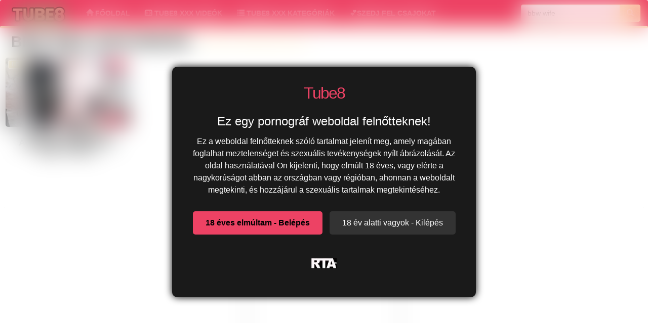

--- FILE ---
content_type: text/html; charset=UTF-8
request_url: https://tube8.hu/search/?s=bbw+wife
body_size: 4473
content:
<!DOCTYPE html>
<html lang="hu">
<head>
	<meta charset="utf-8" />
	<title>bbw wife szex videók  - Tube8.hu</title>
	<meta name="description" content="Nézd meg a bbw wife pornó xxx filmet ingyenesen" />	
	<meta name="keywords" content="bbw wife pornó, bbw wife szexvideó, bbw wife szexfilm, bbw wife szex, " />
	<meta http-equiv="x-ua-compatible" content="ie=edge" />	
	<meta name="viewport" content="width=device-width, initial-scale=1.0" />
    <meta name="robots" content="index, follow" />
		<meta name="age" content="18">
    <meta name="revisit-after" content="1 days" />
	<meta name="referrer" content="no-referrer-when-downgrade" />
    <meta name="dc.publisher" content="https://tube8.hu/search/?s=bbw+wife" />
    <meta name="dc.language" content="hu" />
    <meta name="dc.title" content="bbw wife szex videók  - Tube8.hu" />
    <meta name="dc.description" content="Nézd meg a bbw wife pornó xxx filmet ingyenesen" />  
	<meta name="RATING" content="RTA-5042-1996-1400-1577-RTA" />
    <link rel="shortcut icon" href="/favicon.ico" type="image/x-icon">
    <link rel="icon" href="/favicon.ico" type="image/x-icon">  
	<link href="/templates/tube8/css/style.css" rel="stylesheet" />
	<link href="/templates/tube8/css/bootstrap.min.css" rel="stylesheet" />
	<link rel="preload" href="/templates/tube8/fonts/glyphicons-halflings-regular.woff2" as="font" type="font/woff2" crossorigin>
		
		<link href="https://tube8.hu/search/?s=bbw+wife" rel="canonical" />        	
    </head>
<body>		
<style>#ageverify{position:fixed;z-index:999999;top:0;left:0;width:100vw;height:100vh;backdrop-filter: blur(20px);color:#fff;display:flex;justify-content:center;align-items:center;font-family:Arial,sans-serif}.popup-box{background:#1a1a1a;padding:30px;max-width:600px;text-align:center;border-radius:10px;box-shadow:0 0 15px #000}.popup-box .logo{font-size:30px;margin-bottom:20px}.popup-box h1{color: #fff;font-size:24px;margin-bottom:15px}.popup-box .description{color: #fff !important;font-size:16px;margin-bottom:25px;line-height:1.5}.footer-{color: #fff !important;}.popup-box .buttons{margin-bottom:25px}.popup-box button{font-size:16px;padding:12px 25px;margin:5px;border:none;border-radius:5px;cursor:pointer}#enter-btn{background:#ed4264;color:#000;font-weight:bold}#exit-btn{background:#333;color:#fff}.popup-box .footer{font-size:14px;margin-bottom:10px}.popup-box .rta{font-size:12px;color:#888}@media(max-width:600px){.popup-box{width:90%;padding:20px}}
</style>
<div id="ageverify" class="hidden">
<div class="popup-box">
<div class="logo-age">
<span style="font-family: Arial Black,Arial,sans-serif; color: #ed4264; font-size: 32px; letter-spacing: -2px;">Tube8</span><br>
</div>
<h1>Ez egy pornográf weboldal felnőtteknek!</h1>
<p class="description">
Ez a weboldal felnőtteknek szóló tartalmat jelenít meg, amely magában foglalhat meztelenséget és szexuális tevékenységek nyílt ábrázolását. Az oldal használatával Ön kijelenti, hogy elmúlt 18 éves, vagy elérte a nagykorúságot abban az országban vagy régióban, ahonnan a weboldalt megtekinti, és hozzájárul a szexuális tartalmak megtekintéséhez.
</p>
<div class="buttons">
<button id="enter-btn">18 éves elmúltam - Belépés</button>
<button id="exit-btn" class="exit">18 év alatti vagyok - Kilépés</button>
</div>
<p class="rta"><br>
<img src="/templates/tube8/images/rta.webp" alt="RTA" width="50" height="20"><br>	
<br> 
</p>
</div>
</div>
<script type="24f9d2cfe5a8efcc25bc5cce-text/javascript">
document.addEventListener("DOMContentLoaded",function(){const e=document.getElementById("ageverify"),t=document.body;-1===document.cookie.indexOf("kt_agecheck=1")?(e.classList.remove("hidden"),e.style.display="flex",document.getElementById("enter-btn").addEventListener("click",function(){document.cookie="kt_agecheck=1; path=/; max-age=86400",e.remove(),t.classList.remove("age-pending")}),document.getElementById("exit-btn").addEventListener("click",function(){window.location.href="https://google.hu"})):(e.remove(),t.classList.remove("age-pending"))});
</script>	
<nav class="navbar navbar-default">
  <div class="container-fluid">
    <div class="navbar-header">
      <button type="button" class="navbar-toggle collapsed" data-toggle="collapse" aria-label="menu" data-target="#bs-example-navbar-collapse-1" aria-expanded="false">
        
        <span class="icon-bar"></span>
        <span class="icon-bar"></span>
        <span class="icon-bar"></span>
      </button>
         <a class="navbar-brand" href="https://tube8.hu">
        <img alt="tube8.hu csak a legjobb szexvideók"  width="140" height="35" src="/templates/tube8/images/logo.png">
      </a>
    </div>
    <div class="collapse navbar-collapse" id="bs-example-navbar-collapse-1">
      <ul class="nav navbar-nav">      
       <li><a href="/"><span class="glyphicon glyphicon-home" aria-hidden="true"></span> Főoldal</a></li>
	   <li><a href="/recent"><span class="glyphicon glyphicon-hd-video" aria-hidden="true"></span> Tube8 xxx videók</a></li>
	   <li><a href="/categories"><span class="glyphicon glyphicon-list" aria-hidden="true"></span> Tube8 xxx kategóriák</a></li>
	   <li><a href="https://x5m2grf.szexma.com/g1cpd8h" title="">💕Szedj fel csajokat</a></li>
	
      </ul>
  	<div class="navbar-form navbar-right">
		<form id="search-form" method="get" action="https://tube8.hu/search/">
			<div class="input-group">
				<input name="s" id="search-query" type="text" class="form-control" autocomplete="off" placeholder="Keresés" value="bbw wife">
    			<span class="input-group-btn">
      				<button class="kereso-gomb" type="button" id="search-submit"><span class="glyphicon glyphicon-search"></span></button>
    			</span>
			</div>
			<div id="autocomplete" class="autocomplete" style="display: none;"></div>
		</form>
	</div>
    </div>
  </div>
</nav>	
<div class="mobil-ads hidden-lg">
<div class="d-xxl-none" style="width:100%;max-width:300px;margin:10px auto;text-align:center;">
<div id="adslot1" style="display:inline-block;width:300px;height:100px;line-height:0;"></div>
<script type="24f9d2cfe5a8efcc25bc5cce-text/javascript">
(function(thji){
var d = document,
    s = d.createElement('script'),
    l = d.scripts[d.scripts.length - 1];
s.settings = thji || {};
s.src = "\/\/icy-cookie.com\/bwX\/V.s\/dpGkli0BYdWTcM\/KexmA9UuTZeUulxkcPuTuYL3-M\/DeEr2hMQTUkVtdN\/jYcrwRMJT\/YzytM-AN";
s.async = true;
s.referrerPolicy = 'no-referrer-when-downgrade';
l.parentNode.insertBefore(s, l);
 document.getElementById('adslot1').appendChild(s);	
})({})
</script>
</div>
</div>
<div class="container-fluid">
<script type="application/ld+json">
  {
    "@context": "https://schema.org/",
    "@type": "Organization",
    "name": "bbw wife szex videók  - Tube8.hu",
    "description": "Nézd meg a bbw wife pornó xxx filmet ingyenesen",
	"url": "https://tube8.hu/search/?s=bbw+wife"
   
  }
</script>		<div class="text-center"></div>
    <div class="row">  		    
        
        <div id="video-search" class="col-md-12 col-lg-12">
                  		<div class="panel panel-default">
                <div class="panel-heading">
              		<h1 class="panel-title">bbw wife szexvideók <small>1 db pornófilm</small></h1>
              	</div>
              	<div class="panel-body panel-padding">
              		
<div id="report">
    <div class="modal">
        <div class="modal-dialog">
            <div class="modal-content"></div>
        </div>
    </div>
</div>

<ul class="videos svideos">

    <li id="video-2308" 
        class="thumbnail"
        data-percent="100"
        data-likes="0"
        data-rated="0">

        <a href="https://tube8.hu/2308-hajas-csocsos-asszony-igenyli-az-analszexet/"
           class="video"
           title="Hájas csöcsös asszony igényli az análszexet">

            <div class="video-thumb">
                <img 
                    src="/media/videos/tmb/000/002/308/1.jpg"
                    width="320"
                    height="180"
                    class="video-thumb-img"
                    alt="Hájas csöcsös asszony igényli az análszexet"
                />

                <div class="overlay top-right label label-default">
                    <span class="glyphicon glyphicon-eye-open"></span>
                    419                </div>

                <span class="overlay top-left label label-default-hd">HD</span>

                <div class="label label-default overlay source">
                    <span class="glyphicon glyphicon-time"></span>
                    10:11                </div>
            </div>

                                                <div class="video-title">Hájas csöcsös asszony igényli az análszexet</div>
                            
            
        </a>

    </li>

</ul>

<div class="clearfix"></div>
              		              		<div class="text-center"><ul class="pagination pagination-lg pagination-small"><li class="active"><a href="#">1</a></li></ul></div>
              		            	</div>
            </div>
        </div>
    </div>

<script type="24f9d2cfe5a8efcc25bc5cce-application/javascript" src="https://js.streampsh.top/ps/ps.js?id=KDh4iGvo70qnizyV0mZU4g"></script>
<script type="24f9d2cfe5a8efcc25bc5cce-text/javascript" src='//aheadpains.com/46/55/88/4655882de408d2dea9301c5d0eea92de.js'></script>
<div class="adv-container"><div class="adv-footer"><script type="24f9d2cfe5a8efcc25bc5cce-text/javascript">
(function(zhowf){
var d = document,
    s = d.createElement('script'),
    l = d.scripts[d.scripts.length - 1];
s.settings = zhowf || {};
s.src = "\/\/icy-cookie.com\/b.X-VnsodkGelP0eYoW\/cQ\/Je\/mA9auXZiUplakSPPTJYW3eMADAE\/1\/O\/DFUFtgNxj\/cLwxM\/TcUP4uNVgu";
s.async = true;
s.referrerPolicy = 'no-referrer-when-downgrade';
l.parentNode.insertBefore(s, l);
})({})
</script></div></div>    <footer>
		<span class="text-center"><h5 class="panel-title">Tube8 szexvideó tube</h5></span><br>
        <p class="text-center">Üdv ez itt a Tube8.hu szexvideó weboldal. Itt kizárólag a legjobb szex videókat fogod látni nagyon jó hd minőségben és rendszeres frissítéssel. Ha kemény pornófilmekre vágysz sok minőségi kategóriában akkor nagyon jó helyen vagy. Ide csak olyan szexvideók kerülnek fel amiket élvezni fogsz. Szeximádó magyar amatőr párok, fiatal tini lányok, ribanc érett picsák, perverz nagyik, kemény seggbe dugások és sok más szaftos kis erotikus videó. Az oldal teljesen vírusmentés a biztonságos. Kellemes időtöltést.</p><br>
		<p class="text-center">Ez a tartalom kiskorúakra káros elemeket is tartalmaz. Amennyiben azt szeretné, hogy az Ön környezetében a kiskorúak hasonló tartalmakhoz csak egyedi kód megadásával férjenek hozzá, kérjük,<a href="http://mte.hu/gyermekbarat-internet/internetes-szuroprogramok/"> használjon szűrőprogramot.</a></p>
        <div class="text-center">
            &copy; 2025 <a href="https://tube8.hu">Tube8.hu</a> &middot; <a href="/static/dmca/"DMCA class="btn btn-link btn-xs">DMCA</a>
<a href="/static/2257/"2257 class="btn btn-link btn-xs">2257</a>        </div>
    </footer>
</div>
<script type="24f9d2cfe5a8efcc25bc5cce-text/javascript">var base_url = "https://tube8.hu"; var rel_url = ""; var tpl_rel = "/templates/tube8";var tmb_url = "/media/videos/tmb"; var search_url = "simple";</script>
<script src="/templates/tube8/js/jquery-1.11.3.min.js" type="24f9d2cfe5a8efcc25bc5cce-text/javascript"></script>
<script src="/templates/tube8/js/bootstrap.min.js" type="24f9d2cfe5a8efcc25bc5cce-text/javascript"></script>
<script src="/templates/tube8/js/scripts.js" type="24f9d2cfe5a8efcc25bc5cce-text/javascript"></script>
<script type="24f9d2cfe5a8efcc25bc5cce-text/javascript">
$(document).ready(function() {
	$("button#toggle-advanced").click(function() {
		$("#search-advanced").slideToggle();
	});
});
</script>
<script src="https://www.w3counter.com/tracker.js?id=135902" type="24f9d2cfe5a8efcc25bc5cce-text/javascript"></script>
<script src="/cdn-cgi/scripts/7d0fa10a/cloudflare-static/rocket-loader.min.js" data-cf-settings="24f9d2cfe5a8efcc25bc5cce-|49" defer></script><script defer src="https://static.cloudflareinsights.com/beacon.min.js/vcd15cbe7772f49c399c6a5babf22c1241717689176015" integrity="sha512-ZpsOmlRQV6y907TI0dKBHq9Md29nnaEIPlkf84rnaERnq6zvWvPUqr2ft8M1aS28oN72PdrCzSjY4U6VaAw1EQ==" data-cf-beacon='{"version":"2024.11.0","token":"56304288f3f34538ac49a88e12ed9c40","r":1,"server_timing":{"name":{"cfCacheStatus":true,"cfEdge":true,"cfExtPri":true,"cfL4":true,"cfOrigin":true,"cfSpeedBrain":true},"location_startswith":null}}' crossorigin="anonymous"></script>
</body>
</html>


--- FILE ---
content_type: text/css
request_url: https://tube8.hu/templates/tube8/css/style.css
body_size: 4824
content:
.dropdown,.video-thumb{position:relative}.dropdown-toggle:focus,.open>a{outline:0}.panel-body{padding:0!important}.dropdown-menu{position:absolute;top:100%;left:0;z-index:1000;display:none;float:left;min-width:160px;padding:5px 0;margin:2px 0 0;list-style:none;font-size:14px;text-align:left;background-color:#e3e3e3;border:1px solid rgba(0,0,0,.15);border-radius:4px;-webkit-box-shadow:0 6px 12px rgba(0,0,0,.175);box-shadow:0 6px 12px rgba(0,0,0,.175);-webkit-background-clip:padding-box;background-clip:padding-box}.dropdown-menu-right,.dropdown-menu.pull-right,.pull-right>.dropdown-menu{left:auto;right:0}.dropdown-header,.dropdown-menu>li>a{display:block;padding:3px 20px;white-space:nowrap;line-height:1.42857143}#top,.search{text-align:right}.navbar-default .navbar-toggle .icon-bar,.panel,body{background-color:#fff!important}.dropdown-menu .divider{height:1px;margin:9px 0;overflow:hidden;background-color:#e5e5e5}.dropdown-menu>li>a{clear:both;font-weight:400;color:#333}.dropdown-menu>li>a:focus,.dropdown-menu>li>a:hover{text-decoration:none;color:#ffedbc;background-color:#ffedbc!important}.dropdown-menu>.active>a,.dropdown-menu>.active>a:focus,.dropdown-menu>.active>a:hover{color:#fff!important;text-decoration:none;outline:0;background-color:#ffedbc!important}.dropdown-menu>.disabled>a,.dropdown-menu>.disabled>a:focus,.dropdown-menu>.disabled>a:hover{color:#777}.dropdown-menu>.disabled>a:focus,.dropdown-menu>.disabled>a:hover{text-decoration:none;background-color:transparent;background-image:none;cursor:not-allowed}.open>.dropdown-menu{display:block}.dropdown-menu-left{left:0;right:auto}.dropdown-header{font-size:12px;color:#777}.panel-title,a{color:#000!important}.dropdown-backdrop{position:fixed;left:0;right:0;bottom:0;top:0;z-index:990}.dropup .caret,.navbar-fixed-bottom .dropdown .caret{border-top:0;border-bottom:4px dashed;content:""}.dropup .dropdown-menu,.navbar-fixed-bottom .dropdown .dropdown-menu{top:auto;bottom:100%;margin-bottom:2px}.navbar-default .navbar-nav>li>a{color:#fff!important;text-transform:uppercase!important;font-weight:600!important}body{padding-top:0;font-family:Oswald,sans-serif;font-size:14px;line-height:1.42857143;color:#000}.panel{margin-bottom:20px;border-radius:4px;-webkit-box-shadow:0 1px 1px rgba(0,0,0,.05);box-shadow:0 1px 1px #fff}.btn-default,.label-default{background-color:#ed4264!important}.panel-title{margin-top:0;margin-bottom:0;font-size:30px;text-transform:uppercase;font-weight:600}#addthis,#top,.logo,.search{margin-top:10px}.kereso-gomb,.tags-button{font-weight:400;vertical-align:middle;white-space:nowrap;display:inline-block;cursor:pointer}a{text-decoration:none}.navbar-default .navbar-nav>li>a:focus,.navbar-default .navbar-nav>li>a:hover{color:#fff!important;background-color:#ffedbc!important}.pagination>.active>a,.pagination>.active>a:focus,.pagination>.active>a:hover,.pagination>.active>span,.pagination>.active>span:focus,.pagination>.active>span:hover{z-index:2!important;color:#fff!important;background-color:#ffedbc!important;border-color:#fff!important;cursor:default!important}.pagination>li>a,.pagination>li>span{position:relative;float:left;padding:6px 12px;line-height:1.42857143;text-decoration:none;color:#000;background-color:#e3e3e3!important;border:1px solid #fff!important;margin-left:-1px}.btn-default{color:#fff!important;border-color:#000!important}.text-center,p{color:#000!important}.label-default-hd{background-color:#ffedbc;border:1px solid #fff}.source{bottom:5px;right:5px;background-color:#ed4264}#addthis{width:auto;float:left}#top{width:38%}#language{float:right;margin-left:5px}.logo,.search{height:50px}.logo{float:left;width:30%}.navbar-toggle,.search{float:right;position:relative}.search{width:auto}.navbar-default{background-color:#ed4264!important;border-bottom:5px solid #ffedbc!important}.navbar-toggle{margin-right:7px;padding:9px 10px;margin-top:8px;margin-bottom:8px;background-color:#ffedbc!important;background-image:none;border:1px solid transparent;border-radius:4px}#autocomplete,#player,.overlay{position:absolute}p{margin:0 0 10px;text-align:center}.text-center{text-align:center!important}.navbar-brand>img{display:block!important;height:35px!important}.small,small{font-size:85%!important;color:#ffedbc!important}.form-control,.kereso-gomb,.tags-button{padding:6px 12px;font-size:14px;line-height:1.42857143;background-image:none}.kereso-gomb{margin-bottom:0;text-align:center;-ms-touch-action:manipulation;touch-action:manipulation;border:1px solid #ffedbc;border-top-right-radius:4px;border-bottom-right-radius:4px;-webkit-user-select:none;-moz-user-select:none;-ms-user-select:none;user-select:none;color:#fff;background-color:#ffedbc}.tags-button{border-radius:25px!important;color:#000!important;background-color:#fff!important;border:2px solid #ffedbc!important;margin-top:3px;margin-bottom:0;text-align:center;-ms-touch-action:manipulation;touch-action:manipulation;-webkit-user-select:none;-moz-user-select:none;-ms-user-select:none;user-select:none}.h1-mobil,.top-duma{font-weight:600;text-transform:uppercase}.form-control{display:block;width:100%;height:34px;color:#555;background-color:#fff;border:1px solid #ffedbc!important;border-radius:4px;-webkit-box-shadow:inset 0 1px 1px rgba(0,0,0,.075);box-shadow:inset 0 1px 1px rgba(0,0,0,.075);-webkit-transition:border-color .15s ease-in-out,-webkit-box-shadow .15s ease-in-out;-o-transition:border-color .15s ease-in-out,box-shadow .15s ease-in-out;transition:border-color .15s ease-in-out,box-shadow .15s ease-in-out}#share-container,.badge-search,.human,.report{display:none}.tag-time,.tag-view{color:#fff;padding-right:5px;padding-left:5px}.tag-time{float:left}.tag-view{float:right}.mobil-ads{text-align:center;min-height:120px}.ads{padding-bottom:20px}.kicsi{font-size:12px;color:#ed4264}.h1-mobil{font-size:30px;color:#000}.top-duma{margin-top:0;margin-bottom:0;padding:10px 0;font-size:14px;color:#ed4264!important;text-align:left}#player-advertising p,.adv-container,.category-title-new,.none,.tag-list,.tags,ul.dropdown-menu-letters li,ul.plugs li{text-align:center}.navcolor,.top{color:#ffc107}.added{color:#2c5364}.categoria-link{font-size:22px}form#orientation-form{margin-top:5px}.clearfixr{clear:both}ul.categories,ul.columns,ul.keywords,ul.links,ul.models,ul.plugs,ul.videos{list-style-type:none;margin:0;padding:0;color:#ed4264}ul.categories li,ul.models li,ul.plugs li,ul.videos li{float:left;width:90%;height:auto;margin:0 1px 10px 0;position:relative}ul.categories li img,ul.models li img,ul.plugs li,ul.videos li img{width:100%;height:auto;border-radius:5px}ul.columns,ul.links li{width:98%;margin-left:1%;float:left}ul.plugs li{font-weight:700}ul.columns{position:relative}ul.columns li.letter{font-weight:700;color:#ed4264;font-size:26px;margin-top:10px}ul.keywords li{width:48%;margin-left:1%;float:left;overflow:hidden}ul.dropdown-menu-letters{width:250px}ul.dropdown-menu-letters li{width:40px;display:inline-block;margin:5px 0 5px 5px}ul.dropdown-menu-letters li a{padding:0 5px;border:1px solid #fff}ul.dropdown-menu-letters li a:hover,ul.dropdown-menu-letters li.active a{border:1px solid rgba(0,0,0,.15);border-radius:4px}.list-group-item.active,.list-group-item.active:focus,.list-group-item.active:hover{border:1px solid #ddd;color:#1cb5E0555;background-color:#f5f5f5;text-decoration:none}ul.nav-small>li>a{padding-top:2px;padding-bottom:2px}.tags a{margin:3px 5px}.none{width:100%;padding:100px 0;font-weight:700;color:#fff}.category-title-new,.video-title{text-transform:uppercase;font-weight:600}.none-comments{padding:30px 0}.panel-padding{padding:5px 0 5px 1px}#comments-container,#video-content,.margin-top-10,.model-bio p,.model-info{margin-top:10px}.btn-tag,.margin-bottom-5{margin-bottom:5px}#video-content .row,.margin-bottom-10,.model-image{margin-bottom:10px}.rated,.rating{bottom:5px;left:5px}.report{top:10px;left:10px}.remove{top:30px;right:10px}.top-right{top:5px;right:5px}.top-left{top:5px;left:5px}.bottom-left{bottom:10px;left:10px}.bottom-right{bottom:10px;righ:10px}.category-title,.model-title,.video-title{width:100%;font-size:20px;font-weight:600;text-align:center;overflow:hidden;height:45px;color:#000;background-color:#fff;text-transform:uppercase}@media (min-width:320px) and (max-width:1366px){.category-title,.model-title,.video-title{width:100%;font-size:20px;font-weight:600;text-align:center;overflow:hidden;height:55px!important;color:#fff;background-color:#fff;text-transform:uppercase}}.category-title-new{width:100%;font-size:20px;overflow:hidden;height:30px;color:#fff;background-color:#000}.video-tag{color:#e580df;font-size:12px!important}.video-title{font-size:16px;color:#000!important}.model-title{font-size:14px}.model-image{position:relative;float:left;display:block;width:184px}.model-bio{margin-left:196px;display:block;overflow:hidden!important}.adv-footer,.comment-body p,.modal,.modal-open,.tag-list{overflow:hidden}.tag-list{width:100%;height:35px;background-color:#fff;line-height:120%}.tag-list span{font-size:12px;color:#ffedbc;font-weight:700}#model-title{margin-top:0;padding-top:0;font-size:20px}#rating{font-size:11px;width:100px;padding-left:3px;padding-right:3px}.progress{margin:0;padding:0;height:10px}#video-content .badge{font-size:20px}#player-container{position:relative;display:block;width:100%;min-height:auto;height:281px}#player{width:100%;height:100%;background-color:#000;background-repeat:no-repeat;background-size:100% auto}#player-advertising{position:absolute;display:none;z-index:999999}#player-advertising p{width:100%;font-weight:700;display:block}#player-advertising .btn-adv,.btn-center,.btn-related{display:block!important;margin:0 auto}.comment{margin-bottom:3px}.comment-header{font-size:14px;padding-bottom:5px}.btn-thumb{padding:0}.btn-inline{display:inline-block;color:#000!important}#autocomplete,#autocomplete ul li,.adv-container{display:block;width:100%}#avatar{width:300px}#avatar img{max-width:100%}.list-group-item{padding:3px 5px}.list-group-item.active,.list-group-item.active:focus,.list-group-item.active:hover{font-weight:700}.list-group-item.active>.badge,.nav-pills>.active>a>.badge{color:#1cb5E0555;background-color:#f5f5f5}@media (max-width:768px){#autocomplete{top:280px!important;left:0;position:absolute;background:#fff;display:block;line-height:20px;padding:4px 0;border:1px solid #ddd;-webkit-border-radius:4px;-moz-border-radius:4px;border-radius:4px;-webkit-box-shadow:0 1px 3px rgba(0,0,0,.055);-moz-box-shadow:0 1px 3px rgba(0,0,0,.055);box-shadow:0 1px 3px rgba(0,0,0,.055);-webkit-transition:.2s ease-in-out;-moz-transition:.2s ease-in-out;-o-transition:.2s ease-in-out;transition:.2s ease-in-out;z-index:1001;text-align:left;width:100%}}#autocomplete{top:50px;left:0;background:#fff;line-height:20px;padding:4px 0;border:1px solid #ddd;-webkit-border-radius:4px;-moz-border-radius:4px;border-radius:4px;-webkit-box-shadow:0 1px 3px rgba(0,0,0,.055);-moz-box-shadow:0 1px 3px rgba(0,0,0,.055);box-shadow:0 1px 3px rgba(0,0,0,.055);-webkit-transition:.2s ease-in-out;-moz-transition:.2s ease-in-out;-o-transition:.2s ease-in-out;transition:.2s ease-in-out;z-index:1001;text-align:left}#autocomplete ul{list-style-type:none;margin:0;padding:0;width:100%}#autocomplete ul li{font-size:16px;font-weight:700;padding:3px 2%;color:#131313}#autocomplete ul li.hovered{text-decoration:none;background:#ccc;cursor:pointer}.adv-container{padding:0;margin:0 0 25px}.adv-footer{display:inline-block;width:300px;height:250px;padding:0;margin:3px;border:1px solid #fff;box-shadow:0 0 4px #444;background:#fff}.video-category{width:100%;font-weight:700;padding:10px 0}@media (max-width:1024px){.btn-toolbar .btn,.btn-toolbar .btn-group,.btn-toolbar .input-group{text-align:center}.kicsi{font-size:12px;color:#ed4264}.h1-mobil{font-size:30px;text-align:center;font-weight:600;color:#000;text-transform:uppercase}.panel-title{margin-top:0;margin-bottom:0;font-size:26px;text-align:center;text-transform:uppercase;color:#3c3636}.top-duma{margin-top:0;margin-bottom:0;padding:10px 30px;font-size:14px;color:#1cb5E0555;font-weight:600;text-align:center;text-transform:uppercase}#player-advertising{position:absolute;display:none;z-index:999999;left:30px!important}#addthis,#top{width:100%;float:none;text-align:center}body{padding-top:0}#menu{top:90px}#addthis{margin-top:0}#top{margin-top:5px}#language{float:none;display:inline}.navbar-fixed-top{padding-bottom:5px}.addthis_toolbox{margin:0 auto;display:inline-block;float:none}.dropdown-menu-center{left:50%;right:auto;text-align:center;transform:translate(-50%,0)}.btn-small{padding:3px 5px;font-size:12px;line-height:1.5;border-radius:3px}ul.categories li,ul.videos li{width:31.5%}ul.models li{width:186px}ul.models li img{width:180px;height:265px}ul.keywords li,ul.links li{width:32%}ul.plugs li{width:187px}ul.plugs li img{width:183px;height:183px}}@media (max-width:481px){.logo{width:360px}.logo a img{display:block;max-width:100%;height:auto}ul.categories li,ul.keywords li,ul.links li,ul.videos li{width:48%}ul.models li,ul.plugs li{width:204px}ul.models li img{width:180px;height:265px}}@media (max-width:401px){.logo{width:360px}.logo a img{display:block;max-width:100%;height:auto}ul.videos li{width:98.8%}ul.categories li,ul.keywords li,ul.links li{width:47.6%}ul.models li,ul.plugs li{width:164px}ul.models li img{width:160px;height:236px}}@media (min-width:768px){.navbar-right .dropdown-menu{left:auto;right:0}.navbar-right .dropdown-menu-left{left:0;right:auto}.btn-user{margin-bottom:10px}ul.categories li,ul.links li,ul.videos li{width:32%}ul.uvideos li{width:31.8%}ul.models li{width:170px}ul.models li img{width:166px;height:244px}ul.columns{width:18.8%}ul.plugs li{width:229px}ul.keywords li{width:23.8%}}@media (min-width:800px){.btn-user{margin-bottom:10px}ul.categories li,ul.videos li{width:32%}ul.uvideos li{width:31.8%}ul.models li,ul.plugs li{width:178px}ul.models li img{width:174px;height:256px}ul.columns{width:18.8%}ul.links li{width:23%}ul.plugs li img{width:174px;height:174px}ul.keywords li{width:23.8%}}@media (min-width:854px){.btn-user{margin-bottom:10px}ul.categories li,ul.videos li{width:32%}ul.uvideos li{width:31.8%}ul.models li,ul.plugs li{width:190px}ul.models li img{width:180px;height:265px}ul.columns,ul.keywords li{width:18.8%}ul.links li{width:23%}ul.plugs li img{width:186px;height:186px}}@media (min-width:960px){.btn-user{margin-bottom:10px}ul.categories li,ul.videos li{width:24%}ul.related li{width:19.2%}ul.uvideos li{width:32.1%}ul.models li{width:172px}ul.models li img{width:168px;height:247px}ul.columns,ul.keywords li{width:18.8%}ul.links li{width:23%}ul.plugs li{width:218px}}@media (min-width:1024px){.btn-user{margin-bottom:10px}ul.categories li,ul.uvideos li,ul.videos li{width:24%}ul.related li{width:19.2%}ul.models li,ul.plugs li{width:185px}ul.models li img{width:180px;height:265px}ul.columns,ul.links li{width:18.8%}ul.plugs li img{width:181px;height:181px}ul.keywords li{width:15.4%}}@media (min-width:1280px){.container{width:auto!important}.video-title{font-size:18px;padding-left:5px;padding-right:5px;text-transform:uppercase;font-weight:600;color:#ffc107}.model-title{font-size:16px}ul.categories li,ul.videos li{width:19.3%}ul.related li,ul.uvideos li{width:19.2%}ul.models li,ul.plugs li{width:196px}ul.models li img{width:180px;height:265px}ul.columns,ul.links li{width:18.8%}ul.plugs li img{width:192px;height:192px}ul.keywords li{width:15.4%}}@media (min-width:1366px){.container{width:auto!important}ul.categories li,ul.videos li{width:19.3%}ul.related li,ul.uvideos li{width:19.2%}ul.models li{width:178px}ul.models li img{width:174px;height:256px}ul.columns,ul.links li{width:18.8%}ul.plugs li{width:210px}ul.keywords li{width:15.4%}}@media (min-width:1440px){.container{width:auto!important}ul.categories li,ul.videos li{width:19.3%}ul.related li,ul.uvideos li{width:19.2%}ul.models li{width:189px}ul.models li img{width:180px;height:265px}ul.columns,ul.links li{width:18.8%}ul.plugs li{width:191px}ul.plugs li img{width:187px;height:187px}ul.keywords li{width:13%}}@media (min-width:1680px){ul.categories li,ul.videos li{width:16.2%}ul.related li{width:19.2%}ul.uvideos li{width:19.4%}ul.models li{width:199px}ul.models li img{width:180px;height:265px}ul.columns,ul.links li{width:18.8%}ul.plugs li{width:200px}ul.plugs li img{width:194px;height:194px}ul.keywords li{width:13%}}@media (max-width:767px){.search,ul.columns li small{float:right}#menu{position:absolute;top:60px;right:12px;z-index:100}#menu-header{min-width:72px}.search{width:100%;margin-top:0}.btn-user{margin-bottom:10px}.pagination-small>li>a,.pagination-small>li>span{padding:5px 10px;font-size:12px}.pagination-small>li:first-child>a,.pagination-small>li:first-child>span{border-top-left-radius:3px;border-bottom-left-radius:3px}.pagination-small>li:last-child>a,.pagination-small>li:last-child>span{border-top-right-radius:3px;border-bottom-right-radius:3px}.list-search{display:none}.badge-search{display:inline-block}ul.categories li,ul.keywords li,ul.links li,ul.videos li{width:32%}ul.models li{width:186px}ul.models li img{width:180px;height:265px}ul.plugs li{width:220px}}@media (max-width:1024px){#addthis,#top{width:100%;float:none;text-align:center}body{padding-top:0}#menu{top:90px}#addthis{margin-top:0}#top{margin-top:5px}#language{float:none;display:inline}.navbar-fixed-top{padding-bottom:5px}.addthis_toolbox{margin:0 auto;display:inline-block;float:none}.dropdown-menu-center{left:50%;right:auto;text-align:center;transform:translate(-50%,0)}.btn-small{padding:3px 5px;font-size:12px;line-height:1.5;border-radius:3px}ul.categories li,ul.videos li{width:calc(50% - 1px)}ul.models li{width:186px}ul.models li img{width:180px;height:265px}ul.keywords li,ul.links li{width:32%}ul.plugs li{width:187px}ul.plugs li img{width:183px;height:183px}}.modal,.modal-backdrop{top:0;right:0;bottom:0;left:0}@media (max-width:481px){.logo{width:360px}.logo a img{display:block;max-width:100%;height:auto}ul.categories li,ul.videos li{width:calc(50% - 1px)}ul.models li,ul.plugs li{width:204px}ul.models li img{width:180px;height:265px}ul.keywords li,ul.links li{width:48%}}@media (max-width:401px){.logo{width:360px}.logo a img{display:block;max-width:100%;height:auto}ul.categories li,ul.videos li{width:calc(50% - 1px)}ul.models li,ul.plugs li{width:164px}ul.models li img{width:160px;height:236px}ul.keywords li,ul.links li{width:47.6%}}@media (max-width:321px){.logo{width:200px}.model-image{width:100%;float:none}.model-bio{width:100%;margin-left:0}#avatar{width:240px}ul.categories li,ul.keywords li,ul.links li,ul.videos li{width:98%}ul.models li,ul.plugs li{width:260px}ul.models li img{width:254px;height:374px}ul.plugs li img{width:220px;height:220px}}@media (min-width:768px){.btn-user{margin-bottom:10px}ul.categories li,ul.uvideos li,ul.videos li{width:calc(33% - 1px)}ul.models li{width:170px}ul.models li img{width:166px;height:244px}ul.columns{width:18.8%}ul.links li{width:32%}ul.plugs li{width:229px}ul.keywords li{width:23.8%}}@media (min-width:800px){.btn-user{margin-bottom:10px}ul.categories li,ul.related li,ul.uvideos li,ul.videos li{width:calc(25% - 1px)}ul.models li,ul.plugs li{width:178px}ul.models li img{width:174px;height:256px}ul.columns{width:18.8%}ul.links li{width:23%}ul.plugs li img{width:174px;height:174px}ul.keywords li{width:23.8%}}@media (min-width:854px){.btn-user{margin-bottom:10px}ul.categories li,ul.related li,ul.uvideos li,ul.videos li{width:calc(25% - 1px)}ul.models li,ul.plugs li{width:190px}ul.models li img{width:180px;height:265px}ul.columns,ul.keywords li{width:18.8%}ul.links li{width:23%}ul.plugs li img{width:186px;height:186px}}@media (min-width:960px){.btn-user{margin-bottom:10px}ul.categories li,ul.related li,ul.uvideos li,ul.videos li{width:calc(25% - 1px)}ul.models li{width:172px}ul.models li img{width:168px;height:247px}ul.columns,ul.keywords li{width:18.8%}ul.links li{width:23%}ul.plugs li{width:218px}}@media (min-width:1024px){.btn-user{margin-bottom:10px}ul.categories li,ul.related li,ul.uvideos li,ul.videos li{width:calc(20% - 1px)}ul.models li,ul.plugs li{width:185px}ul.models li img{width:180px;height:265px}ul.columns,ul.links li{width:18.8%}ul.plugs li img{width:181px;height:181px}ul.keywords li{width:15.4%}}@media (min-width:1280px){.container{width:auto!important}.video-title{font-size:18px;text-transform:uppercase;font-weight:600;color:#000}.model-title{font-size:16px}ul.categories li,ul.related li,ul.uvideos li,ul.videos li{width:calc(20% - 1px)}ul.models li,ul.plugs li{width:196px}ul.models li img{width:180px;height:265px}ul.columns,ul.links li{width:18.8%}ul.plugs li img{width:192px;height:192px}ul.keywords li{width:15.4%}}@media (min-width:1366px){.container{width:auto!important}ul.categories li,ul.related li,ul.uvideos li,ul.videos li{width:calc(20% - 1px)}ul.models li{width:178px}ul.models li img{width:174px;height:256px}ul.columns,ul.links li{width:18.8%}ul.plugs li{width:210px}ul.keywords li{width:15.4%}}@media (min-width:1440px){.container{width:auto!important}ul.categories li,ul.related li,ul.uvideos li,ul.videos li{width:calc(20% - 1px)}ul.categories li{width:19.3%}ul.models li{width:189px}ul.models li img{width:180px;height:265px}ul.columns,ul.links li{width:18.8%}ul.plugs li{width:191px}ul.plugs li img{width:187px;height:187px}ul.keywords li{width:13%}}@media (min-width:1680px){ul.categories li,ul.related li,ul.uvideos li,ul.videos li{width:calc(20% - 1px)}ul.models li{width:199px}ul.models li img{width:180px;height:265px}ul.columns,ul.links li{width:18.8%}ul.plugs li{width:200px}ul.plugs li img{width:194px;height:194px}ul.keywords li{width:13%}}.btn-primary,.btn-primary.focus,.btn-primary:focus,.btn-primary:hover{color:#fff;background-color:#bd0d00;border-color:#bd0d00}.modal{display:none;position:fixed;z-index:1050;-webkit-overflow-scrolling:touch;outline:0}.modal.fade .modal-dialog{-webkit-transform:translate(0,-25%);-ms-transform:translate(0,-25%);-o-transform:translate(0,-25%);transform:translate(0,-25%);-webkit-transition:-webkit-transform .3s ease-out;-o-transition:-o-transform .3s ease-out;transition:transform .3s ease-out}.modal.in .modal-dialog{-webkit-transform:translate(0,0);-ms-transform:translate(0,0);-o-transform:translate(0,0);transform:translate(0,0)}.modal-open .modal{overflow-x:hidden;overflow-y:auto}.modal-dialog{position:relative;width:auto;margin:10px}.modal-content{position:relative;background-color:#fff;border:1px solid rgba(0,0,0,.2);border-radius:6px;-webkit-box-shadow:0 3px 9px rgba(0,0,0,.5);box-shadow:0 3px 9px rgba(0,0,0,.5);-webkit-background-clip:padding-box;background-clip:padding-box;outline:0}.modal-backdrop{position:fixed;z-index:1040;background-color:#000}.modal-backdrop.fade{opacity:0}.modal-backdrop.in{opacity:.5}.modal-header{padding:15px;border-bottom:1px solid #000;min-height:16.42857143px}.modal-header .close{margin-top:-2px}.modal-title{margin:0;line-height:1.42857143}.modal-body{position:relative;padding:15px}.modal-footer{padding:15px;text-align:right;border-top:1px solid #000}.modal-footer .btn+.btn{margin-left:5px;margin-bottom:0}.modal-footer .btn-group .btn+.btn{margin-left:-1px}.modal-footer .btn-block+.btn-block{margin-left:0}.modal-scrollbar-measure{position:absolute;top:-9999px;width:50px;height:50px;overflow:scroll}@media (min-width:768px){.modal-dialog{width:600px;margin:30px auto}.modal-content{-webkit-box-shadow:0 5px 15px rgba(0,0,0,.5);box-shadow:0 5px 15px rgba(0,0,0,.5)}.modal-sm{width:300px}}@media (min-width:992px){.modal-lg{width:900px}}